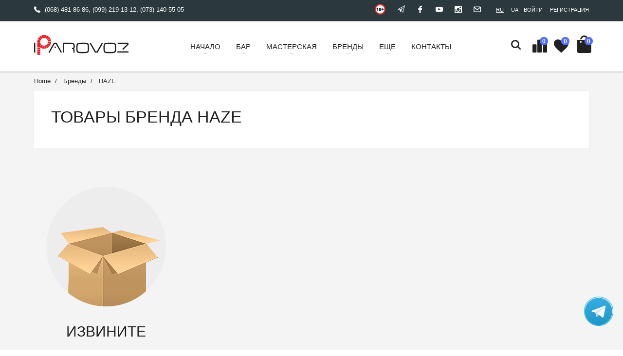

--- FILE ---
content_type: text/html; charset=UTF-8
request_url: https://iparovoz.com.ua/haze-b121/
body_size: 12771
content:
<!DOCTYPE html>

<html>

<head>
<title>Товары бренда HAZE - купить в Киеве и Украине, Товары бренда HAZE -  цена в интернет-магазине электронных сигарет и аксессуаров к ним Iparovoz</title>
<meta name="keywords" content="HAZE, купить">
<meta name="description" content="✅ Хотите купить товары бренда HAZE в Киеве или Украине? ✨ Приобретайте товары бренда HAZE в интернет-магазине электронных сигарет и аксессуаров к ним Iparovoz">

<meta property="og:title" content="Товары бренда HAZE - купить в Киеве и Украине, Товары бренда HAZE -  цена в интернет-магазине электронных сигарет и аксессуаров к ним Iparovoz">
<meta property="og:description" content="✅ Хотите купить товары бренда HAZE в Киеве или Украине? ✨ Приобретайте товары бренда HAZE в интернет-магазине электронных сигарет и аксессуаров к ним Iparovoz">
<meta property="og:site_name" content="iparovoz.com.ua">
<meta property="og:type" content="website">
<meta property="og:url" content="https://iparovoz.com.ua/haze-b121/">
<meta property="og:image" content="https://cdn1.komiz.io/17017214/share/brand/p/m8ovkzfew5-2x600x600x0x0x0.jpg">

	<!-- Basic -->
	<meta http-equiv="content-type" content="text/html; charset=UTF-8" />
	<!-- Mobile Specific Metas -->
	<meta name="viewport" content="width=device-width, initial-scale=1.0">

	<meta name="google-site-verification" content="nbJM2nk-4pcwrqJ1QyCtT9X1tOIqy2_Ww4Fz8giBOQ0" />

		<!-- Web Fonts
<link href="http://fonts.googleapis.com/css?family=Open+Sans:300,400,600,700,800%7CShadows+Into+Light" rel="stylesheet" type="text/css">
  -->
<!-- Icon Fonts  --><!-- Vendor CSS --><!-- Custom CSS --><!-- Custom Fonts
<link href='https://fonts.googleapis.com/css?family=Roboto:400,300,300italic,400italic,700,700italic' rel='stylesheet' type='text/css'>
<link href='https://fonts.googleapis.com/css?family=Ubuntu:300,400,500,700' rel='stylesheet' type='text/css'>
 -->
<!-- SLIDER REVOLUTION 4.x CSS SETTINGS --><!-- Head Libs -->

<!--[if IE]>
        <link rel="stylesheet" href="css/ie.css">
        <![endif]-->


			
<link href="https://cdn1.komiz.io/17017214/desktop/share/font/style.css?mt=1746717850" rel="stylesheet" type="text/css">
<link href="https://cdn1.komiz.io/17017214/desktop/share/vendor/waves/waves.css?mt=1746717850" rel="stylesheet" type="text/css">
<link href="https://cdn1.komiz.io/17017214/desktop/share/vendor/slick/slick.css?mt=1746717850" rel="stylesheet" type="text/css">
<link href="https://cdn1.komiz.io/17017214/desktop/share/vendor/slick/slick-theme.css?mt=1746717850" rel="stylesheet" type="text/css">
<link href="https://cdn1.komiz.io/17017214/desktop/share/vendor/bootstrap-select/bootstrap-select.css?mt=1746717850" rel="stylesheet" type="text/css">
<link href="https://cdn1.komiz.io/17017214/desktop/share/css/style.css?mt=1746717850" rel="stylesheet" type="text/css">
<link href="https://cdn1.komiz.io/17017214/desktop/share/css/style-colors.css?mt=1746717850" rel="stylesheet" type="text/css">
<link href="https://cdn1.komiz.io/17017214/desktop/share/vendor/rs-plugin/css/settings.css?mt=1746717850" rel="stylesheet" type="text/css">
<link href="https://cdn1.komiz.io/17017214/desktop/share/js/jquery/fancybox/jquery.fancybox.css?mt=1746717850" rel="stylesheet" type="text/css">
<link href="https://cdn1.komiz.io/17017214/desktop/share/vendor/nouislider/nouislider.css?mt=1746717850" rel="stylesheet" type="text/css">

		<script type="text/javascript">
		var _cookieDomain = "iparovoz.com.ua";
	
	var _domain = "iparovoz.com.ua";
	var _template = "brand.html";

	var _langIdentificationType = 1;

		var _langUrl = "";
	
	var _URL_TYPE_INDEX = "/";
	var _URL_TYPE_CART = "/cart/";
	var _URL_TYPE_CART_EMPTY = "/cart/empty/";
	var _URL_TYPE_CART_SUCCESS = "/cart/complete/";
	var _URL_TYPE_PROFILE = "/user/profile/";
	var _URL_TYPE_SEARCH = "/search/";
	var _URL_REGISTRATION_SUCCESS = "/registration/complete/";

	var TR =
	{
		message: "Сообщение",
		checkout: "Оформить заказ",
		show2: "Показать",
		hide: "Скрыть"
	};
</script>



			<!-- r js lib -->
			<script src="/share/js/desktop/pgb.js?t=1768975192"></script>
			<!-- pgb js lib //-->
		


			<link href="/share/css/desktop/cookies-policy.css?b0i" rel="stylesheet" type="text/css">
			<script>_cookiesPolicyLangId = 1;</script>
			<script src="/share/js/desktop/cookies-policy.js?b0i"></script>
		

<meta name="xft" content="v0W2pqm6gG">
<link rel="icon" type="image/png" href="/share/favicon/favicon.png?r=31687">

			<!-- platform js vars -->
			<script>
				_account_domain = 'iparovoz.com.ua';
			</script>
			<!-- platform js vars //-->
		
<link href="/share/css/desktop/wobbler/09c9fe3de863b0c839a00f12fb7764e3.css?1622125086" rel="stylesheet" type="text/css">

<!-- Google Analytics -->
<!-- Global site tag (gtag.js) - Google Analytics -->
<script async src="https://www.googletagmanager.com/gtag/js?id=G-XEBN45PFD7"></script>
<script>
	window.dataLayer = window.dataLayer || [];
	function gtag(){dataLayer.push(arguments);}
	gtag('js', new Date());

	gtag('config', 'G-XEBN45PFD7');
</script>
<!-- Global site tag (gtag.js) - Google Analytics //-->
<!-- Google Analytics //-->

</head>


<body class="withoutLeftAndRightMenu">
	<div id="loader-wrapper" class="loader-off">
		<div id="loader"></div>
	</div>

	<div class="wrapper">

		<!-- Шапка -->
		





<!-- Modal Search -->
<div class="overlay overlay-scale">
	<button type="button" class="overlay-close"> ✕ </button>
	<div class="overlay__content">
		<form id="headerOverlaySearch_form" class="search-form outer" action="/search/" enctype="multipart/form-data" method="post" onsubmit="Header.search(this); return false;" autocomplete="off">
			<div class="input-group input-group--wd">
				<input type="text" class="input--full" name="searchString" value="" placeholder="Введите текст для поиска ..." />
				<span class="input-group__bar"></span>
			</div>
			<button class="btn btn--wd text-uppercase wave waves-effect">Поиск</button>
		</form>
	</div>
</div>
<!-- / end Modal Search -->

<!-- Header section -->
<header id="headerCD" class="header header--sticky">
	<div class="header-line hidden-xs">
		<div class="container">
			<div class="pull-left">
				<div class="v-links-list mobile-collapse__content">
					<ul>
																			<li class="icon icon-telephone">
																	<a href="tel:+380684818686">(068) 481-86-86</a>,																	<a href="tel:+380992191312">(099) 219-13-12</a>,																	<a href="tel:+380731405505">(073) 140-55-05</a>															</li>
											</ul>
				</div>
			</div>
			<div class="pull-right">
				<div class="user-links">
					<ul>
		                							<li class="user-links__item"><a class="authorizationLink" href="javascript: void(0);" rel="nofollow">Войти</a></li>
							<li class="user-links__item"><a class="registrationLink" href="javascript: void(0);" rel="nofollow">Регистрация</a></li>
		                					</ul>
				</div>
			</div>
			<div class="pull-right">
				<div class="translateBlock user-links">

										
										<ul>
						<li class="user-links__item"><a class="active" href="javascript:void(0);" data-google-lang="ru">Ru</a></li>
						<li class="user-links__item"><a class="" href="javascript:void(0);" data-google-lang="uk">Ua</a></li>
					</ul>
				</div>
			</div>
			<div class="pull-right">
				<div class="social-links social-links--colorize">
					<ul>
													<li class="social-links__item"><a class="icon icon-telegram" href="//t.me/iParovoz_com_ua	" rel="nofollow"><img src="https://cdn1.komiz.io/17017214/desktop/share/img/telegram-icon-w2.png"></a></li>
																									<li class="social-links__item"><a class="icon icon-facebook" href="https://www.facebook.com/iparovoz/" rel="nofollow"></a></li>
																									<li class="social-links__item"><a class="icon icon-youtube" href="https://www.youtube.com/channel/UCfx0zOb1VgW-dBnR93ILYBA" rel="nofollow"></a></li>
																									<li class="social-links__item"><a class="icon icon-instagram" href="https://www.instagram.com/iparovoz/?hl=ru" rel="nofollow"></a></li>
						
																											<li class="social-links__item"><a class="icon icon-mail" href="mailto:iparovoz.net@gmail.com" rel="nofollow"></a></li>
																		</ul>
				</div>
			</div>
			<div class="pull-right">
				<div><img class="c18plus" src="https://cdn1.komiz.io/17017214/desktop/share/img/18plus.png" alt="" /></div>
			</div>
		</div>
	</div>
	<div class="header__dropdowns-container">
		<div class="header__dropdowns">
	        <div class="header__search  header__search--to-right pull-left">
				<a href="#" class="btn dropdown-toggle btn--links--dropdown header__dropdowns__button visible-xs search-open" data-toggle="modal" data-target="#searchModal">
					<span class="icon icon-search"></span>
					Поиск
				</a>
				<form id="headerSearch_form" class="hidden-xs" action="/search/" enctype="multipart/form-data" method="post" onsubmit="Header.search(this); return false;" autocomplete="off">
					<input type="text" class="header__search__input" name="searchString" value="" placeholder="Введите текст для поиска ..." />
					<button type="submit" class="btn btn--icon header__search__button"><span class="icon icon-search"></span></button>
				</form>
	        </div>

											<div class="dropdown pull-left">
					<a href="/compare-list/" class="btn dropdown-toggle btn--links--dropdown header_compareList header__dropdowns__button" title="Сравнение товаров" rel="nofollow"><span class="icon icon-bars"></span><span id="productCompareListAmount" class="badge badge--menu">0</span></a>
				</div>
			
											<div class="dropdown pull-left">
					<a href="/wish-list/" class="btn dropdown-toggle btn--links--dropdown header_wishList header__dropdowns__button" title="Мои хотелки" rel="nofollow"><span class="icon icon-favorite"></span><span id="productWishListAmount" class="badge badge--menu">0</span></a>
				</div>
			
			<div class="header__cart pull-left"><div class="dropdown pull-right">
	<a href="#" class="btn dropdown-toggle btn--links--dropdown header__cart__button header__dropdowns__button" data-toggle="dropdown"><span class="icon icon-bag-alt"></span><span class="badge badge--menu">0</span></a>
	<div class="dropdown-menu animated fadeIn shopping-cart" role="menu">
		<div class="shopping-cart__settings"><a href="#" class="icon icon-gear"></a></div>
		<div class="shopping-cart__top text-uppercase">Ваша корзина(0)</div>

					<div class="shopping-cart__bottom clearfix">
				<div class="pull-left">Итого: <span class="shopping-cart__total">0 грн</span></div>
				<div class="pull-right">
					<a href="/cart/empty/" class="btn btn--wd text-uppercase">Оформить заказ</a>
				</div>
			</div>
				<hr />
		<div class="pull-right clearfix">
			<a href="/order-pay/" class="">Оплатить заказ по коду</a>
		</div>
	</div>
</div>
</div>
		</div>
	</div>
	<nav class="navbar navbar-wd" id="navbar">
		<div class="container">
			<div class="navbar-header">
				<button type="button" class="navbar-toggle" id="slide-nav"> <span class="icon-bar"></span> <span class="icon-bar"></span> <span class="icon-bar"></span> </button>
				<!--  Logo  -->
				<a class="logo" href="/">
					<img class="logo-default" src="https://cdn1.komiz.io/17017214/desktop/share/images/logo.png" alt=""/>
					<img class="logo-mobile" src="https://cdn1.komiz.io/17017214/desktop/share/images/logo-mobile.png" alt=""/>
					<img class="logo-transparent" src="https://cdn1.komiz.io/17017214/desktop/share/images/logo-transparent.png" alt=""/>
				</a>
				<!-- End Logo -->
			</div>
			<div class="pull-left search-focus-fade" id="slidemenu">
				<div class="slidemenu-close visible-xs">✕</div>
				<ul class="nav navbar-nav">
											<li>
							<a href="/nachalo-c36/" class="dropdown-toggle"><span class="link-name">Начало</span><span class="caret caret--dots"></span></a>
	
	
<ul class="dropdown-menu animated fadeIn" role="menu">
					
					<li class="level1 "><a class="" href="/baki-c30/">Баки</a></li>
							
					<li class="level1 "><a class="" href="/boks-mody-c31/">Бокс моды</a></li>
							
					<li class="level1 "><a class="" href="/pod-sistemy-i-start-nabory-c29/">POD системы</a></li>
							
					<li class="level1 "><a class="" href="/batarei-i-zaryadki-c34/">Батареи и зарядки</a></li>
							
					<li class="level1 "><a class="" href="/raznaya-vsyachina-c32/">Разная всячина</a></li>
			</ul>
</li>
											<li>
							<a href="/bar-c37/" class="dropdown-toggle"><span class="link-name">Бар</span><span class="caret caret--dots"></span></a>
	
	
<ul class="dropdown-menu animated fadeIn" role="menu">
					
					<li class="level1 "><a class="" href="/jidkosti-c28/">Ароматизаторы DIY</a></li>
							
					<li class="level1 "><a class="" href="/tara-c45/">Тара</a></li>
							
					<li class="level1 "><a class="" href="/osnova-c42/">Основа</a></li>
							
					<li class="level1 "><a class="" href="/aromatizatory-sirop-c43/">Ароматизаторы Sirop (концентрат)</a></li>
							
					<li class="level1 "><a class="" href="/koncentrat-c46/">Концентрат</a></li>
			</ul>
</li>
											<li>
							<a href="/masterskaya-c38/" class="dropdown-toggle"><span class="link-name">Мастерская</span><span class="caret caret--dots"></span></a>
	
	
<ul class="dropdown-menu animated fadeIn" role="menu">
					
					<li class="level1 "><a class="" href="/ochumelye-ruchki-c33/">Очумелые ручки</a></li>
							
					<li class="level1 "><a class="" href="/ispariteli-stekla-i-prochee-c35/">Испарители, стекла и прочее</a></li>
			</ul>
</li>
										<li>
						<a href="/brands/" class="dropdown-toggle"><span class="link-name">Бренды</span><span class="caret caret--dots"></span></a>
						<ul class="dropdown-menu animated fadeIn" role="menu">
															<li><a href="/3ger-b154/">3ger</a></li>
															<li><a href="/7-40-b95/">7:40</a></li>
															<li><a href="/a-vape-b151/">A-Vape</a></li>
															<li><a href="/aces-b116/">Aces</a></li>
															<li><a href="/admiral-vape-b155/">Admiral Vape</a></li>
															<li><a href="/advken-b58/">Advken</a></li>
															<li><a href="/alt-zero-b164/">ALT ZERO</a></li>
															<li><a href="/amnesia-b187/">Amnesia</a></li>
															<li><a href="/anarchist-b161/">ANARCHIST</a></li>
															<li><a href="/archangel-b101/">Archangel</a></li>
															<li><a href="/arctic-b160/">ARCTIC</a></li>
															<li><a href="/arctic-dolphin-b103/">Arctic Dolphin</a></li>
															<li><a href="/asmodus-b118/">Asmodus</a></li>
															<li><a href="/aspire-b22/">Aspire</a></li>
															<li><a href="/augvape-b40/">Augvape</a></li>
															<li><a href="/avidvape-b100/">Avidvape</a></li>
															<li><a href="/bad-drip-b127/">Bad Drip</a></li>
															<li><a href="/bazooka-b141/">Bazooka</a></li>
															<li><a href="/big-boy-co-b199/">Big Boy Co</a></li>
															<li><a href="/big-city-b107/">Big City</a></li>
															<li><a href="/binjai-b130/">BinJai</a></li>
															<li><a href="/black-triangle-b135/">Black Triangle</a></li>
															<li><a href="/blitz-b77/">Blitz</a></li>
															<li><a href="/bomb-bombz-b196/">Bomb Bombz</a></li>
															<li><a href="/boneshaker-b88/">Boneshaker</a></li>
															<li><a href="/boomstick-b145/">BoomStick</a></li>
															<li><a href="/boost-labs-b197/">BOOST LABS</a></li>
															<li><a href="/born-b190/">Born</a></li>
															<li><a href="/brillipower-b39/">Brillipower</a></li>
															<li><a href="/cafe-racer-b132/">Cafe Racer</a></li>
															<li><a href="/candy-king-b108/">Candy King</a></li>
															<li><a href="/charlie-s-chalk-dust-b180/">Charlie's chalk dust</a></li>
															<li><a href="/chicano-b24/">Chicano</a></li>
															<li><a href="/cloud-breakers-b136/">Cloud Breakers</a></li>
															<li><a href="/coilart-b23/">CoilArt</a></li>
															<li><a href="/cool-vapor-b70/">Cool Vapor</a></li>
															<li><a href="/cotton-bacon-b75/">Cotton Bacon</a></li>
															<li><a href="/crave-b137/">Crave</a></li>
															<li><a href="/cthulhu-b57/">Cthulhu</a></li>
															<li><a href="/cyberfog-b188/">Cyberfog</a></li>
															<li><a href="/damn-vape-b122/">Damn Vape</a></li>
															<li><a href="/dekang-b131/">Dekang</a></li>
															<li><a href="/demon-killer-b28/">Demon Killer</a></li>
															<li><a href="/desire-b41/">DESIRE</a></li>
															<li><a href="/desperados-b81/">Desperados</a></li>
															<li><a href="/digiflavor-b35/">Digiflavor</a></li>
															<li><a href="/disco-fruits-b175/">Disco Fruits</a></li>
															<li><a href="/dovpo-b114/">Dovpo</a></li>
															<li><a href="/drip-forge-b111/">Drip Forge</a></li>
															<li><a href="/drippers-paradise-b200/">Drippers Paradise</a></li>
															<li><a href="/e-bossvape-b46/">E-BOSSVAPE</a></li>
															<li><a href="/ecofri-b149/">ECOFRI</a></li>
															<li><a href="/ehpro-b52/">EHPRO</a></li>
															<li><a href="/eleaf-b21/">Eleaf</a></li>
															<li><a href="/elmerck-b170/">Elmerck</a></li>
															<li><a href="/encom-b16/">Encom</a></li>
															<li><a href="/enjoy-juice-b90/">Enjoy Juice</a></li>
															<li><a href="/eson-b117/">ESON</a></li>
															<li><a href="/face-b85/">Face</a></li>
															<li><a href="/flawless-b167/">Flawless</a></li>
															<li><a href="/fluffy-puff-b143/">Fluffy Puff</a></li>
															<li><a href="/footoon-b146/">Footoon</a></li>
															<li><a href="/fresh-b97/">Fresh</a></li>
															<li><a href="/frost-b191/">FROST</a></li>
															<li><a href="/fuggin-b113/">Fuggin</a></li>
															<li><a href="/gas-mods-b119/">GAS MODS</a></li>
															<li><a href="/geekvape-b10/">Geekvape</a></li>
															<li><a href="/glace-b60/">Glace</a></li>
															<li><a href="/godria-b67/">Godria</a></li>
															<li><a href="/golisi-b47/">Golisi</a></li>
															<li><a href="/haze-b121/">HAZE</a></li>
															<li><a href="/hcigar-b79/">Hcigar</a></li>
															<li><a href="/hellvape-b45/">Hellvape</a></li>
															<li><a href="/hi-drip-b158/">HI DRIP</a></li>
															<li><a href="/hop-n-vape-b38/">Hop N Vape</a></li>
															<li><a href="/hotcig-b19/">Hotcig</a></li>
															<li><a href="/hugo-vapor-b13/">Hugo Vapor</a></li>
															<li><a href="/hugsvape-b148/">Hugsvape</a></li>
															<li><a href="/humble-b156/">HUMBLE</a></li>
															<li><a href="/i-am-b72/">I AM</a></li>
															<li><a href="/ijoy-b17/">Ijoy</a></li>
															<li><a href="/iparavoz-b9/">iparavoz</a></li>
															<li><a href="/ipha-b123/">IPHA</a></li>
															<li><a href="/iva-b53/">Iva</a></li>
															<li><a href="/jam-monster-b109/">Jam Monster</a></li>
															<li><a href="/jazzy-boba-b159/">JAZZY BOBA</a></li>
															<li><a href="/joyetech-b20/">Joyetech</a></li>
															<li><a href="/juice-head-b184/">JUICE HEAD</a></li>
															<li><a href="/juiceland-b82/">Juiceland</a></li>
															<li><a href="/juicy-juice-b49/">Juicy-juice</a></li>
															<li><a href="/juicymon-b138/">Juicymon</a></li>
															<li><a href="/juul-b153/">JUUL</a></li>
															<li><a href="/kaees-b56/">KAEES</a></li>
															<li><a href="/kanger-b18/">Kanger</a></li>
															<li><a href="/kapusta-liquid-b172/">Kapusta liquid</a></li>
															<li><a href="/keep-it-100-b157/">Keep It 100</a></li>
															<li><a href="/kendo-b73/">Kendo</a></li>
															<li><a href="/kilo-b140/">Kilo</a></li>
															<li><a href="/kizoku-b189/">KIZOKU</a></li>
															<li><a href="/lantaiqi-b29/">LanTaiQi</a></li>
															<li><a href="/lg-b31/">LG</a></li>
															<li><a href="/lio-b150/">LIO</a></li>
															<li><a href="/liquid-salt-b198/">Liquid Salt</a></li>
															<li><a href="/logic-b168/">LOGIC</a></li>
															<li><a href="/lostvape-b43/">Lostvape</a></li>
															<li><a href="/luka-mechmods-b104/">LUKA MechMods</a></li>
															<li><a href="/malaysian-dream-b84/">Malaysian Dream</a></li>
															<li><a href="/mamasan-b112/">Mamasan</a></li>
															<li><a href="/mechlyfe-b152/">MECHLYFE</a></li>
															<li><a href="/molecule-b27/">Molecule</a></li>
															<li><a href="/montana-b106/">Montana</a></li>
															<li><a href="/mr-black-b32/">mr.Black</a></li>
															<li><a href="/naked-100-b139/">Naked 100</a></li>
															<li><a href="/nelson-b96/">Nelson</a></li>
															<li><a href="/niceshot-b176/">NiceShot</a></li>
															<li><a href="/nitecore-b33/">Nitecore</a></li>
															<li><a href="/nrgon-b173/">NRgon</a></li>
															<li><a href="/obs-b62/">OBS</a></li>
															<li><a href="/omega-liquid-b174/">Omega liquid</a></li>
															<li><a href="/oumier-b64/">OUMIER</a></li>
															<li><a href="/pachamama-b183/">PACHAMAMA</a></li>
															<li><a href="/pixel-hit-b134/">Pixel Hit</a></li>
															<li><a href="/play-b55/">Play</a></li>
															<li><a href="/pop-clouds-b181/">POP CLOUDS</a></li>
															<li><a href="/pride-vape-b201/">Pride Vape</a></li>
															<li><a href="/prophet-b193/">Prophet</a></li>
															<li><a href="/pure-b98/">PURE</a></li>
															<li><a href="/relx-b185/">RELX</a></li>
															<li><a href="/rincoe-b144/">Rincoe</a></li>
															<li><a href="/ripe-vapes-b195/">Ripe Vapes</a></li>
															<li><a href="/rock-o-cloud-b129/">Rock 'O' Cloud</a></li>
															<li><a href="/rype-b165/">RYPE</a></li>
															<li><a href="/sadboy-b162/">SADBOY</a></li>
															<li><a href="/samsung-b1/">Samsung</a></li>
															<li><a href="/sense-b74/">Sense</a></li>
															<li><a href="/several-puffs-b83/">Several Puffs</a></li>
															<li><a href="/sigelei-b51/">Sigelei</a></li>
															<li><a href="/sirop-b65/">Sirop</a></li>
															<li><a href="/skull-b105/">Skull</a></li>
															<li><a href="/skwezed-b126/">Skwezed</a></li>
															<li><a href="/smkon-b26/">Smkon</a></li>
															<li><a href="/smoant-b102/">Smoant</a></li>
															<li><a href="/smok-b14/">Smok</a></li>
															<li><a href="/smoke-b177/">Smoke</a></li>
															<li><a href="/smokjoy-b68/">Smokjoy</a></li>
															<li><a href="/smood-b87/">SMOOD</a></li>
															<li><a href="/snowwolf-b93/">Snowwolf</a></li>
															<li><a href="/sold-out-b86/">Sold Out</a></li>
															<li><a href="/sony-b30/">Sony</a></li>
															<li><a href="/stagevape-b80/">StageVape</a></li>
															<li><a href="/steam-crave-b61/">Steam Crave</a></li>
															<li><a href="/suorin-b169/">Suorin</a></li>
															<li><a href="/tesla-b59/">Tesla</a></li>
															<li><a href="/thc-b115/">THC</a></li>
															<li><a href="/the-lord-lab-b179/">The Lord Lab</a></li>
															<li><a href="/the-original-b128/">The Original</a></li>
															<li><a href="/think-vape-b99/">Think Vape</a></li>
															<li><a href="/tigertek-b69/">Tigertek</a></li>
															<li><a href="/timesvape-b71/">Timesvape</a></li>
															<li><a href="/top-b54/">Top</a></li>
															<li><a href="/trix-b63/">Trix</a></li>
															<li><a href="/troublemaker-b89/">Troublemaker</a></li>
															<li><a href="/trpcl-one-hundred-b192/">TRPCL One Hundred</a></li>
															<li><a href="/trustfire-b37/">TrustFire</a></li>
															<li><a href="/trymy-b34/">TryMy</a></li>
															<li><a href="/tuglyfe-b166/">TUGLYFE</a></li>
															<li><a href="/twist-b110/">Twist</a></li>
															<li><a href="/twisted-b124/">Twisted</a></li>
															<li><a href="/ud-b12/">UD</a></li>
															<li><a href="/usa-vape-labs-b163/">USA VAPE LABS</a></li>
															<li><a href="/vandy-vape-b42/">VANDY VAPE</a></li>
															<li><a href="/vape-breakfast-classics-b194/">VAPE BREAKFAST Classics</a></li>
															<li><a href="/vape-relation-b120/">Vape Relation</a></li>
															<li><a href="/vape-zone-b133/">Vape Zone</a></li>
															<li><a href="/vapecige-b78/">Vapecige</a></li>
															<li><a href="/vapefly-b94/">Vapefly</a></li>
															<li><a href="/vapjoy-b44/">Vapjoy</a></li>
															<li><a href="/vapor-storm-b36/">Vapor Storm</a></li>
															<li><a href="/vaporesso-b25/">Vaporesso</a></li>
															<li><a href="/vision-b76/">Vision</a></li>
															<li><a href="/voodoolab-b171/">VoodooLab</a></li>
															<li><a href="/voopoo-b48/">Voopoo</a></li>
															<li><a href="/vpdam-b50/">VPDAM</a></li>
															<li><a href="/white-noise-b92/">White Noise</a></li>
															<li><a href="/wick-wire-b91/">Wick & Wire</a></li>
															<li><a href="/wismec-b15/">Wismec</a></li>
															<li><a href="/wotofo-b11/">Wotofo</a></li>
															<li><a href="/xtar-b147/">Xtar</a></li>
															<li><a href="/xvape-b142/">XVape</a></li>
															<li><a href="/ystar-b66/">Ystar</a></li>
															<li><a href="/zenith-b125/">Zenith</a></li>
															<li><a href="/zonk-b178/">ZONK</a></li>
															<li><a href="/chto-to-vkusnoe-b186/">Что-то Вкусное</a></li>
															<li><a href="/bellman-b202/">Bellman</a></li>
															<li><a href="/ask-b203/">ASK!</a></li>
															<li><a href="/juice-co-b204/">Juice Co</a></li>
															<li><a href="/fizzy-b205/">FIZZY</a></li>
															<li><a href="/hubble-bubble-b206/">Hubble Bubble</a></li>
															<li><a href="/twisted-fruits-b207/">Twisted Fruits</a></li>
															<li><a href="/zbs-b208/">ZBS</a></li>
															<li><a href="/zen-haus-b209/">ZEN HAUS</a></li>
															<li><a href="/verdict-b210/">VERDICT</a></li>
															<li><a href="/mega-salts-b211/">MEGA SALTS</a></li>
															<li><a href="/khali-vapors-b212/">KHALI VAPORS</a></li>
															<li><a href="/z-ds-bam-s-cannoli-b213/">Z DS BAM’S CANNOLI</a></li>
															<li><a href="/mr-salt-e-b215/">MR. SALT E</a></li>
															<li><a href="/basf-b216/">BASF</a></li>
															<li><a href="/glaconchemie-b217/">Glaconchemie</a></li>
															<li><a href="/hiliq-b218/">HiLIQ</a></li>
															<li><a href="/bas-b219/">bas</a></li>
															<li><a href="/t-juice-b220/">T-juice</a></li>
															<li><a href="/taffy-fiend-b221/">TAFFY FIEND</a></li>
															<li><a href="/upends-b222/">UPENDS</a></li>
															<li><a href="/yachtvape-b223/">Yachtvape</a></li>
															<li><a href="/elf-bar-b224/">Elf Bar</a></li>
															<li><a href="/mon-s-b225/">Mon'S</a></li>
															<li><a href="/sweet-evil-b226/">Sweet Evil</a></li>
															<li><a href="/wild-salt-b227/">Wild Salt</a></li>
															<li><a href="/a1-b228/">А1</a></li>
															<li><a href="/juice-sandy-b229/">JUICE СANDY</a></li>
															<li><a href="/legal-vape-b230/">LEGAL VAPE</a></li>
															<li><a href="/malaysia-b231/">MALAYSIA</a></li>
															<li><a href="/steep-b232/">Steep</a></li>
															<li><a href="/town-hice-b233/">TOWN HICE</a></li>
															<li><a href="/wtf-b234/">WTF</a></li>
															<li><a href="/horizon-ice-b235/">HORIZON ICE</a></li>
															<li><a href="/taov-cloud-chaser-b236/">TAOV Cloud Chaser</a></li>
															<li><a href="/dough-bros-b237/">Dough Bros</a></li>
															<li><a href="/just-jam-b238/">Just Jam</a></li>
															<li><a href="/ivg-b239/">IVG</a></li>
															<li><a href="/cosmic-fog-b240/">Cosmic Fog</a></li>
															<li><a href="/nasty-juice-b241/">Nasty Juice</a></li>
															<li><a href="/premium-labs-b242/">Premium Labs</a></li>
															<li><a href="/joes-juice-b243/">Joes Juice</a></li>
															<li><a href="/zeus-juice-b244/">Zeus Juice</a></li>
															<li><a href="/air-factory-b245/">Air Factory</a></li>
															<li><a href="/vapetasia-ejuice-b246/">Vapetasia eJuice</a></li>
															<li><a href="/tfn-b247/">TFN</a></li>
															<li><a href="/wet-liquids-b248/">Wet Liquids</a></li>
															<li><a href="/art-b249/">ART</a></li>
															<li><a href="/atmose-b250/">ATMOSE</a></li>
															<li><a href="/bl-ce-b251/">BL&CE</a></li>
															<li><a href="/cake-man-b252/">CAKE MAN</a></li>
															<li><a href="/candy-ninja-b253/">CANDY NINJA</a></li>
															<li><a href="/dragon-blood-b254/">Dragon Blood</a></li>
															<li><a href="/fdd-b255/">FDD</a></li>
															<li><a href="/figvam-b256/">FIGVAM</a></li>
															<li><a href="/indojuice-b257/">Indojuice</a></li>
															<li><a href="/rough-flavor-b258/">Rough Flavor</a></li>
															<li><a href="/a1-b259/">a1</a></li>
															<li><a href="/sour-jam-b260/">Sour Jam</a></li>
															<li><a href="/sourjam-b261/">SourJam</a></li>
															<li><a href="/tattoo-b262/">TATTOO</a></li>
															<li><a href="/firewinds-tobacco-b263/">Firewinds Tobacco</a></li>
															<li><a href="/tradewinds-tobacco-b264/">Tradewinds Tobacco</a></li>
															<li><a href="/tradewinds-b265/">Tradewinds</a></li>
															<li><a href="/cotton-candy-b266/">Cotton candy</a></li>
															<li><a href="/edition-b267/">EDITION</a></li>
															<li><a href="/freshman-b268/">FRESHMAN</a></li>
															<li><a href="/lace-b269/">LACE</a></li>
															<li><a href="/mr-duck-b270/">Mr. Duck</a></li>
															<li><a href="/strike-b271/">Strike</a></li>
															<li><a href="/horny-b272/">Horny</a></li>
															<li><a href="/one-hit-wonder-b273/">One Hit Wonder</a></li>
															<li><a href="/exvape-b274/">Exvape</a></li>
															<li><a href="/afk-studio-b275/">AFK STUDIO</a></li>
															<li><a href="/auff-b276/">AUFF</a></li>
															<li><a href="/berry-garden-b277/">BERRY GARDEN</a></li>
															<li><a href="/drip-it-b278/">DRIP IT</a></li>
															<li><a href="/molicel-b279/">Molicel</a></li>
															<li><a href="/gas-b280/">GAS</a></li>
															<li><a href="/japane-ramune-b281/">Japane Ramune</a></li>
															<li><a href="/juicesus-b282/">JUICESUS</a></li>
															<li><a href="/maxwell-s-b283/">MAXWELL'S</a></li>
															<li><a href="/panda-s-b284/">PANDA'S</a></li>
															<li><a href="/zombie-party-b285/">Zombie party</a></li>
															<li><a href="/blast-b286/">Blast</a></li>
															<li><a href="/elf-par-b287/">ELF PAR</a></li>
															<li><a href="/dread-liquids-b288/">Dread Liquids</a></li>
															<li><a href="/monakaglk-b289/">MONAKAGLK</a></li>
															<li><a href="/monashka-glk-b290/">Monashka glk</a></li>
															<li><a href="/protest-b291/">Protest</a></li>
															<li><a href="/fruit-cloud-b292/">Fruit Cloud</a></li>
															<li><a href="/apex-b293/">APEX</a></li>
															<li><a href="/wild-ice-cube-ice-b294/">Wild ICE CUBE ICE</a></li>
															<li><a href="/mad-wave-b295/">MAD WAVE</a></li>
															<li><a href="/malaysian-juice-b296/">Malaysian Juice</a></li>
															<li><a href="/mantra-b297/">MANTRA</a></li>
															<li><a href="/nyam-nyam-b298/">Ням Ням</a></li>
															<li><a href="/electrojam-b299/">ElectroJam</a></li>
															<li><a href="/oxva-b300/">OXVA</a></li>
															<li><a href="/holy-sh-t-shame-b301/">Holy Sh#t Shame</a></li>
															<li><a href="/kamikaze-b302/">KAMIKAZE</a></li>
															<li><a href="/rebel-team-b303/">REBEL TEAM</a></li>
															<li><a href="/hard-b304/">HARD</a></li>
															<li><a href="/belly-love-b305/">Belly Love</a></li>
															<li><a href="/saltex-ua-b306/">Saltex UA</a></li>
															<li><a href="/fruitone-b307/">Fruitone</a></li>
															<li><a href="/black-limit-salt-b308/">Black Limit Salt</a></li>
															<li><a href="/auguse-b309/">Auguse</a></li>
															<li><a href="/flip-b310/">FLIP</a></li>
															<li><a href="/ybnco-b311/">YBNCO</a></li>
															<li><a href="/elfliq-b312/">ElfLiq</a></li>
															<li><a href="/dinner-lady-b313/">Dinner Lady</a></li>
															<li><a href="/flamingo-b314/">Flamingo</a></li>
															<li><a href="/marvelous-b315/">Marvelous</a></li>
															<li><a href="/blvk-b316/">Blvk</a></li>
															<li><a href="/randm-b317/">Randm</a></li>
															<li><a href="/lucky-b318/">Lucky</a></li>
															<li><a href="/eve-b319/">EVE</a></li>
															<li><a href="/wes-b320/">WES</a></li>
															<li><a href="/booboo-b321/">Booboo</a></li>
													</ul>
					</li>
					<li>
						<a href="javascript: void(0)" class="dropdown-toggle"><span class="link-name">Еще</span><span class="caret caret--dots"></span></a>
						<ul class="dropdown-menu animated fadeIn" role="menu">
																																							<li><a class="" href="/page/about/">О нас</a></li>
																																														<li><a class="" href="/page/payment-and-delivery/">Оплата и доставка</a></li>
																																														<li><a class="" href="/page/credit/">Кредит</a></li>
																																														<li><a class="" href="/wish-list/" rel="nofollow">Мои хотелки (<span id="wishListAmount">0</span>)</a></li>
																																														<li><a class="" href="/compare-list/" rel="nofollow">Сравнение (<span id="compareListAmount">0</span>)</a></li>
							
							<li><a class="authorizationLink" href="javascript: void(0)">Авторизация</a></li>
							<li><a class="registrationLink" href="javascript: void(0)">Регистрация</a></li>
						</ul>
					</li>
																													<li><a class="" href="/page/contacts/"><span class="link-name">Контакты</span></a></li>
									</ul>
				<ul class="translateMobBlock">
										
										<li class="user-links__item"><a class="active" href="javascript:void(0);" data-google-lang="ru">Ru</a></li>
					<li class="user-links__item"><a class="" href="javascript:void(0);" data-google-lang="uk">Ua</a></li>
				</ul>
				<ul class="headerNavPhoneBlock clearfix">
										
																		<li class="icon icon-telephone"><a href="tel:+380684818686">(068) 481-86-86</a></li>
													<li class="icon icon-telephone"><a href="tel:+380992191312">(099) 219-13-12</a></li>
													<li class="icon icon-telephone"><a href="tel:+380731405505">(073) 140-55-05</a></li>
											
																		<li class="icon icon-viber"><a href="//t.me/iParovoz_com_ua"><img src="https://cdn1.komiz.io/17017214/share/default-image/messenger.png" alt="">Telegram</a></li>
															</ul>
			</div>
		</div>
	</nav>
</header>
<!-- End Header section -->

<div class="modal fade bs-example-modal-sm" role="dialog" id="modalAddToWishlist">
	<div class="modal-dialog modal-sm">
		<div class="modal-content">
			<button type="button" class="close icon-clear" data-dismiss="modal"></button>
			<div class="text-center">
				<div class="divider divider--xs"></div>
				<div class="loading">
					<div class="divider divider--sm"></div>
					<div class="loader"><div class="bar"></div><div class="bar"></div><div class="bar"></div><div class="bar"></div><div class="bar"></div></div>
				</div>
				<p class="success">Product added to wishlist successfully!</p>
				<div class="divider divider--xs"> </div>
			</div>
		</div>
	</div>
</div>

<div class="modal fade bs-example-modal-sm" role="dialog" id="modalAddToComparelist">
	<div class="modal-dialog modal-sm">
		<div class="modal-content">
			<button type="button" class="close icon-clear" data-dismiss="modal"></button>
			<div class="text-center">
				<div class="divider divider--xs"></div>
				<div class="loading">
					<div class="divider divider--sm"></div>
					<div class="loader"><div class="bar"></div><div class="bar"></div><div class="bar"></div><div class="bar"></div><div class="bar"></div></div>
				</div>
				<p class="success">Product added to compare successfully!</p>
				<div class="divider divider--xs"> </div>
			</div>
		</div>
	</div>
</div>

		<!-- Шапка //-->

											
		<div id="pageContent" class="page-content page-content--fill" >
			<!-- Навигационная строка -->
			<section class="breadcrumbs breadcrumbs-boxed">
	<div class="container">
		<ol class="breadcrumb breadcrumb--wd pull-left">
			<li itemscope itemtype="http://data-vocabulary.org/Breadcrumb">
				<a href="/" itemprop="url"><span itemprop="title">Home</span></a>
			</li>
							<li itemscope itemtype="http://data-vocabulary.org/Breadcrumb">
					<a href="/brands/" itemprop="url"><span itemprop="title">Бренды</span></a>
				</li>

				<li class="active" itemscope itemtype="http://data-vocabulary.org/Breadcrumb">
					<span itemprop="title">HAZE</span>
				</li>
					</ol>
	</div>
</section>
			<!-- Навигационная строка //-->

			<section class="content top-null">
	<div class="container">
		<div class="category-outer">
			<div class="category-outer__text">
				<h1 class="category-outer__text__title text-uppercase pageTitle">Товары бренда HAZE</h1>
				<!-- Блок описания -->
								<!-- //Блок описания -->
			</div>
		</div>
	</div>
</section>

<section class="content top-padding20">
	<div class="container">
		<div id="ajaxOfferOrderBlock" class="filters-row row"></div>
		<div class="outer">
			<div id="leftCol">
				<div id="filtersCol" class="filters-col"></div>
			</div>
			<div id="centerCol">
				<!-- Modal -->
				<div class="modal quick-view zoom" id="quickView"  style="opacity: 1">
					<div class="modal-dialog">
						<div class="modal-content"> </div>
					</div>
				</div>
				<!-- /.modal -->
				<div id="ajaxOfferListBlock" class="products-grid products-listing products-col products-isotope four-in-row">
											<div class="text-center">
							<img src="https://cdn1.komiz.io/17017214/desktop/share/images/category-empty-icon.png" alt="category empty" class="img-responsive img-center" />
							<div class="divider divider--sm"></div>
							<h2 class="text-uppercase">Извините</h2>
							<h5>В данном каталоге товары отсутствуют.</h5>
							<div class="divider divider--sm"></div>
							<a href="/" class="btn btn--wd">Перейти на главную</a>
						</div>
									</div>
			</div>
		</div>

			</div>
</section>

<section class="content">
	<div class="container">
		<div class="product-category-carousel mobile-special-arrows animated-arrows slick">
					</div>
	</div>
</section>
		</div>

		<!-- Footer -->
		<footer class="footer">
	<div class="footer__links">
		<div class="container">
			
	<h2 class="text-center text-uppercase">Instagram <a href="https://www.instagram.com/iparovoz/?hl=ru" target="_blank">#iparovoz</a></h2>
	<div class="instagram-carousel mobile-special-arrows animated-arrows slick">
					<div class="instagramItem">
				<div>
					<div class="img-box img_wrap">
						<a class="el" href="https://www.instagram.com/p/Bot7k55nkxS/?hl=ru&taken-by=iparovoz" target="_blank"><img src="https://cdn1.komiz.io/17017214/share/article/8p9720788j.png" title="вмейт" alt="вмейт"></a>
					</div>
				</div>
			</div>
					<div class="instagramItem">
				<div>
					<div class="img-box img_wrap">
						<a class="el" href="https://www.instagram.com/p/BoeXQyLnQ3L/?hl=ru" target="_blank"><img src="https://cdn1.komiz.io/17017214/share/article/36896q94e5.png" title="лененд" alt="лененд"></a>
					</div>
				</div>
			</div>
					<div class="instagramItem">
				<div>
					<div class="img-box img_wrap">
						<a class="el" href="https://www.instagram.com/p/BfYHiHNFS0s/?hl=ru&taken-by=iparovoz" target="_blank"><img src="https://cdn1.komiz.io/17017214/share/article/nsv2c42oc5.jpg" title="10" alt="10"></a>
					</div>
				</div>
			</div>
					<div class="instagramItem">
				<div>
					<div class="img-box img_wrap">
						<a class="el" href="https://www.instagram.com/p/BgBtPvfHrS9/?hl=ru&taken-by=iparovoz" target="_blank"><img src="https://cdn1.komiz.io/17017214/share/article/5ydjisiu4p.jpg" title="9" alt="9"></a>
					</div>
				</div>
			</div>
					<div class="instagramItem">
				<div>
					<div class="img-box img_wrap">
						<a class="el" href="https://www.instagram.com/p/BgTotYTBwKL/?hl=ru&taken-by=iparovoz" target="_blank"><img src="https://cdn1.komiz.io/17017214/share/article/rd7du4dl75.jpg" title="8" alt="8"></a>
					</div>
				</div>
			</div>
					<div class="instagramItem">
				<div>
					<div class="img-box img_wrap">
						<a class="el" href="https://www.instagram.com/p/Bjr8FWTnHd0/?hl=ru&taken-by=iparovoz" target="_blank"><img src="https://cdn1.komiz.io/17017214/share/article/p42zkc91i5.jpg" title="7" alt="7"></a>
					</div>
				</div>
			</div>
					<div class="instagramItem">
				<div>
					<div class="img-box img_wrap">
						<a class="el" href="https://www.instagram.com/p/BnbEXSxnWEf/?hl=ru&taken-by=iparovoz" target="_blank"><img src="https://cdn1.komiz.io/17017214/share/article/qcz9h0sxv6.jpg" title="6" alt="6"></a>
					</div>
				</div>
			</div>
					<div class="instagramItem">
				<div>
					<div class="img-box img_wrap">
						<a class="el" href="https://www.instagram.com/p/BnoynHXl7wG/?hl=ru&taken-by=iparovoz" target="_blank"><img src="https://cdn1.komiz.io/17017214/share/article/bmzp3o9i6l.jpg" title="5" alt="5"></a>
					</div>
				</div>
			</div>
					<div class="instagramItem">
				<div>
					<div class="img-box img_wrap">
						<a class="el" href="https://www.instagram.com/p/BnqXs-wnv2Q/?hl=ru&taken-by=iparovoz" target="_blank"><img src="https://cdn1.komiz.io/17017214/share/article/5px51704oc.jpg" title="4" alt="4"></a>
					</div>
				</div>
			</div>
					<div class="instagramItem">
				<div>
					<div class="img-box img_wrap">
						<a class="el" href="https://www.instagram.com/p/Bn06uYhHv48/?hl=ru&taken-by=iparovoz" target="_blank"><img src="https://cdn1.komiz.io/17017214/share/article/pv6aw9vhdq.jpg" title="3" alt="3"></a>
					</div>
				</div>
			</div>
			</div>
		</div>
	</div>
	<div class="footer__column-links">
		<div class="back-to-top"> <a href="#top" class="btn btn--round btn--round--lg"><span class="icon-arrow-up"></span></a></div>
		<div class="container">
			<div class="row">
				<div class="col-md-3 hidden-xs hidden-sm">
					<!--  Logo  -->
					<a class="logo logo--footer" href="/"> <img src="https://cdn1.komiz.io/17017214/desktop/share/images/logo-transparent.png" alt=""/> </a>
					<!-- End Logo -->
					<div>Vape store and more... </div>
				</div>
				<div class="col-sm-3 col-md-2 mobile-collapse">
					<h5 class="title text-uppercase mobile-collapse__title">Информация</h5>
					<div class="v-links-list mobile-collapse__content">
						<ul>
																																							<li><a class="" href="/page/about/">О нас</a></li>
																																														<li><a class="" href="/page/payment-and-delivery/">Оплата и доставка</a></li>
																																														<li><a class="" href="/page/credit/">Кредит</a></li>
																																														<li><a class="" href="/novosti-ac1/">Новости</a></li>
																																														<li><a class="" href="/stati-ac2/">Статьи</a></li>
							
							<li><a href="javascript: void(0)" class="contactCenterAskQuestionButton">Контакт-центер</a></li>

																																							<li><a class="" href="/page/contacts/">Контакты</a></li>
													</ul>
					</div>
				</div>
				<div class="col-sm-3 col-md-2 mobile-collapse">
					<h5 class="title text-uppercase mobile-collapse__title">Способы оплаты</h5>
					<div class="v-links-list mobile-collapse__content">
						<ul class="clearfix">
																							<li class="payLi"><a class="pay visa" href="/page/payment-and-delivery/" title="Оплата Visa"><img src="https://cdn1.komiz.io/17017214/desktop/share/img/visa.png"  alt="Visa" /></a></li>
								<li class="payLi"><a class="pay mastercard" href="/page/payment-and-delivery/" title="Оплата MasterCard"><img src="https://cdn1.komiz.io/17017214/desktop/share/img/mastercard.png"  alt="MasterCard" /></a></li>
														<li class="clearfix"></li>
							<li class="gpLi clearfix"><a class="pay googleplay" href="https://play.google.com/store/search?q=iparovoz" target="_blank" title="Загрузить в Google Play" rel="nofollow"><img src="https://cdn1.komiz.io/17017214/desktop/share/img/googleplay.jpg"  alt="Google Play" /></a></li>
						</ul>
					</div>
				</div>
				<div class="col-sm-3 col-md-2 mobile-collapse">
					<h5 class="title text-uppercase mobile-collapse__title">Учетная запись</h5>
					<div class="v-links-list mobile-collapse__content">
						<ul>
		                    			                    <li><a class="authorizationLink" href="javascript:void(0);" data-href="/user/profile/" rel="nofollow">Мой профиль</a></li>
			                    <li><a class="authorizationLink" href="javascript:void(0);" data-href="/user/order/list/" rel="nofollow">Список заказов</a></li>
			                    <li><a class="authorizationLink" href="javascript:void(0);" data-href="/user/change-password/" rel="nofollow">Изменения пароля</a></li>
		                    						</ul>
					</div>
				</div>
				<div class="col-sm-3 col-md-3 mobile-collapse mobile-collapse--last">
					<h5 class="title text-uppercase mobile-collapse__title">Информация о компании</h5>
					<div class="v-links-list mobile-collapse__content">
						<ul>
							<li class="icon icon-home">г. Киев, ул. Васильковская 30</li>
																					
															<li class="icon icon-telephone">
																			<a href="tel:+380684818686">(068) 481-86-86</a>
																			<a href="tel:+380992191312">(099) 219-13-12</a>
																			<a href="tel:+380731405505">(073) 140-55-05</a>
																	</li>
							
																								<li class="icon icon-mail"><a href="mailto:iparovoz.net@gmail.com">iparovoz.net@gmail.com</a></li>
															
																								<li class="messenger"><a href="//t.me/iParovoz_com_ua"><img class="ico" src="https://cdn1.komiz.io/17017214/share/default-image/messenger.png" alt="">Telegram</a></li>
																					</ul>
					</div>
				</div>
			</div>
		</div>
	</div>
	<div class="footer__subscribe">
		<div class="container">
			<div class="row">
				<div class="col-sm-7 col-md-6">
					<form class="subscriptionForm" id="subscriptionForm" method="POST" enctype="multipart/form-data" onsubmit="Form.addSubscription(this); return false">
						<label class="subscribe-form__label text-uppercase pull-left">Рассылка</label>
						<input type="text" class="subscribe-form__input input--wd" placeholder="Ваш E-mail" name="email">
						<button type="submit" class="btn btn--wd text-uppercase wave"><span class="hidden-xs">Подпишись</span><span class="icon icon-mail-fill visible-xs"></span></button>
					</form>
				</div>
				<div class="col-sm-5 col-md-6">
					<div class="social-links social-links--colorize social-links--large">
						<ul>
															<li class="social-links__item"><a class="icon icon-telegram" href="//t.me/iParovoz_com_ua	" rel="nofollow"><img src="https://cdn1.komiz.io/17017214/desktop/share/img/telegram-icon-w2.png"></a></li>
																													<li class="social-links__item"><a class="icon icon-facebook" href="https://www.facebook.com/iparovoz/" rel="nofollow"></a></li>
																													<li class="social-links__item"><a class="icon icon-youtube" href="https://www.youtube.com/channel/UCfx0zOb1VgW-dBnR93ILYBA" rel="nofollow"></a></li>
																													<li class="social-links__item"><a class="icon icon-instagram" href="https://www.instagram.com/iparovoz/?hl=ru" rel="nofollow"></a></li>
							
																								<li class="social-links__item"><a class="icon icon-mail" href="mailto:iparovoz.net@gmail.com" rel="nofollow"></a></li>
																					</ul>
					</div>
				</div>
			</div>
		</div>
	</div>
	<div class="footer__bottom">
		<div class="container">
			<div class="pull-left text-uppercase">&copy; 2026 <a href="/">Iparovoz :)</a>. Все права защищены. </div>
			<div class="pull-right text-uppercase text-right astridShop">Интернет-магазин работает<br>на платформе <a href="https://komiz.io/" rel="nofollow">komiz.io</a></div>
		</div>
	</div>
</footer>

											<div class="bloatingButtonBlock">
					<div class="button-pulse button-pulse-animate" style="border-color: #00AEEF;"></div>
					<a href="//t.me/iParovoz_com_ua" target="_blank" title="Telegram">
						<img src="https://cdn1.komiz.io/17017214/desktop/share//img/icons8-telegram-logo-100.png" alt="">
					</a>
				</div>
								<!-- Footer //-->
	</div>

		<!--[if lte IE 8]>
<script src="http://cdnjs.cloudflare.com/ajax/libs/respond.js/1.3.0/respond.js"></script>
<script src="http://cdnjs.cloudflare.com/ajax/libs/html5shiv/3.7/html5shiv.js"></script>
<![endif]-->

<!-- Modernizr --><!-- Vendor -->

<!-- jQuery 1.10.1-->
<!-- Bootstrap 3--><!-- Specific Page Vendor --><!-- Magnific Popup core JS file --><!-- jQuery form validation --><!-- Custom --><!-- SLIDER REVOLUTION 4.x SCRIPTS  --><script src="//translate.google.com/translate_a/element.js?cb=TranslateInit"></script>

<script>
	function TranslateInit()
	{
		GoogleTranslate.init();
	}
</script>			<script type="text/javascript">
		var _catalogId = 0;
		var _brandId = 121;
		var _smartFilterId = 0;
		var _offerAmountInPage = 23;
	</script>	
<script src="https://cdn1.komiz.io/17017214/desktop/share/vendor/modernizr/modernizr.js?mt=1746717850"></script>
<script src="https://cdn1.komiz.io/17017214/desktop/share/vendor/jquery/jquery.js?mt=1746717850"></script>
<script src="https://cdn1.komiz.io/17017214/desktop/share/js/jquery/jquery-ui.min.js?mt=1746717850"></script>
<script src="https://cdn1.komiz.io/17017214/desktop/share/vendor/bootstrap/bootstrap.min.js?mt=1746717850"></script>
<script src="https://cdn1.komiz.io/17017214/desktop/share/vendor/waves/waves.min.js?mt=1746717850"></script>
<script src="https://cdn1.komiz.io/17017214/desktop/share/vendor/slick/slick.min.js?mt=1746717850"></script>
<script src="https://cdn1.komiz.io/17017214/desktop/share/vendor/bootstrap-select/bootstrap-select.min.js?mt=1746717850"></script>
<script src="https://cdn1.komiz.io/17017214/desktop/share/vendor/parallax/jquery.parallax-1.1.3.js?mt=1746717850"></script>
<script src="https://cdn1.komiz.io/17017214/desktop/share/vendor/waypoints/jquery.waypoints.min.js?mt=1746717850"></script>
<script src="https://cdn1.komiz.io/17017214/desktop/share/vendor/waypoints/sticky.min.js?mt=1746717850"></script>
<script src="https://cdn1.komiz.io/17017214/desktop/share/vendor/doubletaptogo/doubletaptogo.js?mt=1746717850"></script>
<script src="https://cdn1.komiz.io/17017214/desktop/share/vendor/imagesloaded/imagesloaded.pkgd.min.js?mt=1746717850"></script>
<script src="https://cdn1.komiz.io/17017214/desktop/share/vendor/countdown/jquery.plugin.min.js?mt=1746717850"></script>
<script src="https://cdn1.komiz.io/17017214/desktop/share/vendor/countdown/jquery.countdown.min.js?mt=1746717850"></script>
<script src="https://cdn1.komiz.io/17017214/desktop/share/vendor/magnific-popup/jquery.magnific-popup.min.js?mt=1746717850"></script>
<script src="https://cdn1.komiz.io/17017214/desktop/share/vendor/isotope/isotope.pkgd.min.js?mt=1746717850"></script>
<script src="https://cdn1.komiz.io/17017214/desktop/share/vendor/form/jquery.form.js?mt=1746717850"></script>
<script src="https://cdn1.komiz.io/17017214/desktop/share/vendor/form/jquery.validate.min.js?mt=1746717850"></script>
<script src="https://cdn1.komiz.io/17017214/desktop/share/js/custom.js?mt=1746717850"></script>
<script src="https://cdn1.komiz.io/17017214/desktop/share/vendor/rs-plugin/js/jquery.themepunch.tools.min.js?mt=1746717850"></script>
<script src="https://cdn1.komiz.io/17017214/desktop/share/vendor/rs-plugin/js/jquery.themepunch.revolution.min.js?mt=1746717850"></script>
<script src="https://cdn1.komiz.io/17017214/desktop/share/js/jquery/fancybox/jquery.fancybox.js?mt=1746717850"></script>
<script src="https://cdn1.komiz.io/17017214/desktop/share/js/jquery/jquery.cookies.min.js?mt=1746717850"></script>
<script src="https://cdn1.komiz.io/17017214/desktop/share/js/jquery.cookie.min.js?mt=1746717850"></script>
<script src="https://cdn1.komiz.io/17017214/desktop/share/js/url_hash.js?mt=1746717850"></script>
<script src="https://cdn1.komiz.io/17017214/desktop/share/js/cart_offer_action.js?mt=1746717850"></script>
<script src="https://cdn1.komiz.io/17017214/desktop/share/js/form.js?mt=1746717850"></script>
<script src="https://cdn1.komiz.io/17017214/desktop/share/js/core.js?mt=1746717850"></script>
<script src="https://cdn1.komiz.io/17017214/desktop/share/js/rotator.js?mt=1746717850"></script>
<script src="https://cdn1.komiz.io/17017214/desktop/share/js/header.js?mt=1746717850"></script>
<script src="https://cdn1.komiz.io/17017214/desktop/share/js/contact_center.js?mt=1746717850"></script>
<script src="https://cdn1.komiz.io/17017214/desktop/share/js/authorization.js?mt=1746717850"></script>
<script src="https://cdn1.komiz.io/17017214/desktop/share/js/registration.js?mt=1746717850"></script>
<script src="https://cdn1.komiz.io/17017214/desktop/share/js/wish_list.js?mt=1746717850"></script>
<script src="https://cdn1.komiz.io/17017214/desktop/share/js/compare_list.js?mt=1746717850"></script>
<script src="https://cdn1.komiz.io/17017214/desktop/share/js/google-translate.js?mt=1746717850"></script>
<script src="https://cdn1.komiz.io/17017214/desktop/share/vendor/elevatezoom/jquery.elevatezoom.js?mt=1746717850"></script>
<script src="https://cdn1.komiz.io/17017214/desktop/share/vendor/nouislider/nouislider.min.js?mt=1746717850"></script>
<script src="https://cdn1.komiz.io/17017214/desktop/share/js/jquery/jquery.simplePagination.js?mt=1746717850"></script>
<script src="https://cdn1.komiz.io/17017214/desktop/share/js/catalog.js?mt=1746717850"></script>
<script src="https://cdn1.komiz.io/17017214/desktop/share/js/catalog_offer.js?mt=1746717850"></script>
<script src="https://cdn1.komiz.io/17017214/desktop/share/js/catalog_offer_filter.js?mt=1746717850"></script>
<script src="https://cdn1.komiz.io/17017214/desktop/share/js/brand.js?FILE_NOT_EXIST"></script>
<script src="https://cdn1.komiz.io/17017214/desktop/share/js/brand_add_view.js?mt=1746717850"></script>



			<!-- kaec pageType -->
			<script>
				var _kaecPageType = "brand";
			</script>
			<!-- kaec pageType //-->
		
			<!-- kaec ga currency code -->
			<script>
				var _kaecGACurrencyCode = "USD";
			</script>
			<!-- kaec ga currency code //-->

			<!-- kaec fbCurrencyCode -->
			<script>
				var _kaecFBCurrencyCode = "USD";
			</script>
			<!-- kaec fbCurrencyCode //-->
		
			<!-- kaec js lib -->
			<script src="/share/js/desktop/kaec.js?t=1768975192"></script>
			<!-- kaec js lib //-->
		


			<script>
				_kpwShowFirstWindow = 15;
				_kpwShowAgainDisplayedTime = 0;
				_kpwIdArray = [];
			</script>
		
<script src="/share/js/desktop/kpw.js"></script>
</body>

</html>

--- FILE ---
content_type: text/css
request_url: https://iparovoz.com.ua/share/css/desktop/wobbler/09c9fe3de863b0c839a00f12fb7764e3.css?1622125086
body_size: -99
content:
.wobbler.id3{top:5px; left:5px;}

--- FILE ---
content_type: application/javascript
request_url: https://cdn1.komiz.io/17017214/desktop/share/js/catalog_offer_filter.js?mt=1746717850
body_size: 2825
content:
jQuery(function ()
{
	CatalogOfferFilter.init();
});

var CatalogOfferFilter =
{
	//Регулярное выражение для проверки цены
	priceReg: /^[0-9]+$/i,

	//pageSuffix заполняется в аяксе подгрузки фильтров
	pageSuffix: "",

    //------------------------------------------------------------------------------------

	init: function ()
	{
		if (!PGB.confirmKey)
		{
			setTimeout(function ()
			{
				CatalogOfferFilter.init();
			}, 200);
		}
		else
		{
			this.setFilterList();
		}
	},

    //------------------------------------------------------------------------------------

	//Выводит список параметров
	setFilterList: function()
	{
		//Выводим список товаров
		this.ajax_filterBlock();
	},

    //------------------------------------------------------------------------------------

	//Изминение цены
	changePrice: function(minPrice, maxPrice)
	{
		//Формируем хеш
		urlHash = "pageNumber=1&minPrice=" + Math.round(minPrice) + "&maxPrice=" + Math.round(maxPrice) + this.pageSuffix;

		window.location.hash = urlHash;
	},

    //------------------------------------------------------------------------------------

	showAndHideParameter: function(fThis, counter)
	{
		var parent = jQuery(fThis).parents("div.filterList");

		if(jQuery("ul li.hidden", parent).length > 0)
		{
			jQuery("p.showAndHideParameter a", parent).addClass("up");
			jQuery("p.showAndHideParameter a span", parent).html("Скрыть");

			jQuery("ul li.hidden", parent)
			.removeClass("hidden")
			.addClass("shown");
		}
		else
		{
			jQuery("p.showAndHideParameter a", parent).removeClass("up");
			jQuery("p.showAndHideParameter a span", parent).html("Еще (" + counter + ")");

			jQuery("ul li.shown", parent)
			.removeClass("shown")
			.addClass("hidden");
		}
	},

    //------------------------------------------------------------------------------------

	//Получает список фильтров
	ajax_filterBlock: function()
	{
		//Собираем массив переменных
  		var formData = [];
  		formData.push({ name: "catalogId", value: _catalogId });
  		formData.push({ name: "urlHash", value: UrlHash.get() });

  		//Обрабатываем ситуацию, когда мы на странице каталога
  		if(_brandId != 0)
  		{
  			formData.push({ name: "brandId", value: _brandId });
  		}

  		//Обрабатываем ситуацию, когда мы на странице тега
  		if(_smartFilterId != 0)
  		{
  			formData.push({ name: "smartFilterId", value: _smartFilterId });
  		}

		jQuery.ajax(
		{
			url: _langUrl + "/ajax/filterBlock/",
			cache: false,
			type: "POST",
			data: formData,
			dataType: "json",
			success: function(data)
			{
				//Выводим фильтры
				jQuery("#filtersCol").html(data.html);

				//Заполняем pageSuffix
				CatalogOfferFilter.pageSuffix = data.pageSuffix;

				filterCollapse();

				initMobileVersionFiltersSlide();

				//Прописываем ссылки фильтрам (левый блок)
				CatalogOfferFilter.setFilterLink();
				//Прописываем ссылки активныл фильтрам (левый блок)
				CatalogOfferFilter.setLeftBlockActiveFilterLink();
				//Прописываем ссылки фильтрам (центральный блок)
				//CatalogOfferFilter.setCentralBlockFilterLink();
				//Инициализируем слайдер с ценой
				//CatalogOfferFilter.initPriceSlider(data);
			}
		});
	},

    //------------------------------------------------------------------------------------

	//Прописывает обработчик клика по ссылке на выбранных значениях параметров в центральном блоке
	setFilterLink: function()
	{
		//Если мы на странице бренда или тега, и производится любая операция с фильтрами,
		//то переадресовываем на страницу каталога с включенными фильтрами
		if(_brandId > 0 || _smartFilterId > 0)
		{
			jQuery("a", "#filtersCol .checkbox-group").each(function ()
			{
				//Клик по ссылке с параметром
				jQuery(this).click(function ()
				{
					//достаем href ссылки
					var link = jQuery(this).attr("href");

					//Редирет на страницу каталога
					window.location.href = _catalogLink + link;
					return false;
				});
			});
		}
	},

     //------------------------------------------------------------------------------------

	//Прописывает обработчик клика по ссылке на отключение фильтра
	setLeftBlockActiveFilterLink: function()
	{
		//Если мы на странице бренда или тега и производится любая операция с фильтрами,
		//то переадресовываем на страницу каталога с включенными фильтрами
		if(_brandId > 0 || _smartFilterId > 0)
		{
			//Центральный блок, клики по фильрам
			jQuery("a", "#filtersCol .checkbox-group").each(function ()
			{
				//Клик по ссылке с параметром
				jQuery(this).click(function ()
				{
					//Достаем href ссылки
					var link = jQuery(this).attr("href");

					//Редирет на страницу каталога
					window.location.href = _catalogLink + link;
					return false;
				});
			});
		}
	},

   //------------------------------------------------------------------------------------

	//Прописывает обработчик клика по ссылке на отключение фильтра
	setCentralBlockFilterLink: function()
	{
		//Центральный блок, клики по фильрам
		jQuery("a.click", "#ajaxOfferFilterList").each(function ()
		{
			//Клик по ссылке с параметром
			jQuery(this).click(function ()
			{
				//Достаем href ссылки
				var link = jQuery(this).attr("href");

				//Если мы на странице бренда или тега и производится любая операция с фильтрами,
				//то переадресовываем на страницу каталога с включенными фильтрами
				if(_brandId > 0 || _smartFilterId > 0)
				{
					//Редирет на страницу каталога
					window.location.href = _catalogLink + link;
					return false;
				}

				//Устанавливаем хеш страницы
				UrlHash.set(link.substr(1));
				//Обновляем инфомрацию на странице
				Catalog.reloadAjaxBlock();

				//Блокируем обработку клика по ссылке браузером
				return false;
			});
		});

		//Центральный блок, клики по тегам
		jQuery("a.tagClick", "#ajaxOfferFilterList").each(function ()
		{
			//Клик по ссылке с параметром
			jQuery(this).click(function ()
			{
				//Достаем href ссылки
				var link = jQuery(this).attr("href");
				//Редирет на страницу каталога
				window.location.href = _catalogLink + link;

				return false;
			});
		});
	},

    //------------------------------------------------------------------------------------

	initPriceSlider: function(data)
	{
		//Приводим переменные к типу int
		data.minPrice = Math.round(data.minPrice);
		data.maxPrice = Math.round(data.maxPrice);
		data.sliderMinPrice = Math.round(data.sliderMinPrice);
		data.sliderMaxPrice = Math.round(data.sliderMaxPrice);

		var priceSlider = document.getElementById('priceSlider');

		noUiSlider.create(priceSlider,
		{
			start: [data.minPrice, data.maxPrice],
			connect: true,
			margin: 1,
			range:
			{
				'min': data.sliderMinPrice,
				'max': data.sliderMaxPrice
			}
		});

		//Если минимальная или максимальная цена изменялась, то выводим ее в input
		if(data.minPrice > 0 || data.maxPrice > 0)
		{
			//Выводим диапазон на слайдере
			priceSlider.noUiSlider.set([data.minPrice, data.maxPrice]);
		}
		else
		{
			//Так как минимальную и максимальную цену не меняли, то выводим на слайдере весь дапазон цен, от мин до макс
			priceSlider.noUiSlider.set([data.sliderMinPrice, data.sliderMaxPrice]);
		}

		var tipHandles = priceSlider.getElementsByClassName('noUi-handle'),
			tooltips = [];

		// Add divs to the slider handles.
		for ( var i = 0; i < tipHandles.length; i++ )
		{
			tooltips[i] = document.createElement('div');
			tipHandles[i].appendChild(tooltips[i]);
		}

		tooltips[0].className += 'tooltip top';
		tooltips[0].innerHTML = '<div class="tooltip-inner"><span></span><div class="tooltip-arrow"></div></div>';
		tooltips[0] = tooltips[0].getElementsByTagName('span')[0];
		tooltips[1].className += 'tooltip top';
		tooltips[1].innerHTML = '<div class="tooltip-inner"><span></span><div class="tooltip-arrow"></div></div>';
		tooltips[1] = tooltips[1].getElementsByTagName('span')[0];

		// When the slider changes, write the value to the tooltips.
		priceSlider.noUiSlider.on('update', function( values, handle )
		{
			tooltips[handle].innerHTML = Math.round(values[handle]);
		});

		priceSlider.noUiSlider.on('change', function( values, handle )
		{
			CatalogOfferFilter.changePrice(values[0], values[1]);
		});
	},

    //------------------------------------------------------------------------------------

	//Сбрасывает фильтр цены
	resetPriceFilter: function()
	{
		//Достаем хеш строки
		var urlHash = UrlHash.get();

		if(urlHash === "")
		{
			//Формируем шаблон для подстановки номера страницы (хеш пустой, формируем его)
			urlHash = "pageNumber=1&minPrice=0&maxPrice=0&orderType=1&b=&p=&t=";
		}
		else
		{
			//Проверяем, есть ли в хеше номер строки
			if(urlHash.indexOf("pageNumber=") !== -1)
			{
				//Заменяем номер станицы на 1
				urlHash = urlHash.replace(/pageNumber=[0-9]+/i, "pageNumber=1");
			}

			//Проверяем, есть ли в хеше минимальная цена
			if(urlHash.indexOf("minPrice=") !== -1)
			{
				//Заменяем значения цен в хеше (в хеше есть цены, заменяем их)
				urlHash = urlHash.replace(/minPrice=[0-9]+/i, "minPrice=0");
			}

			//Проверяем, есть ли в хеше максимальная цена
			if(urlHash.indexOf("maxPrice=") !== -1)
			{
				//Заменяем значения цен в хеше (в хеше есть цены, заменяем их)
				urlHash = urlHash.replace(/maxPrice=[0-9]+/i, "maxPrice=0");
			}
		}

		//Добавляем хеш в адрес страницы
		UrlHash.set(urlHash);
		//Обновляем инфомрацию на странице
		Catalog.reloadAjaxBlock();
	},

    //------------------------------------------------------------------------------------

	//Прелоадер
	preloader: function()
	{
		if(jQuery("#leftMenuParameterPreloader").length > 0)
		{
			jQuery("#leftMenuParameterPreloader").remove();
		}
		else
		{
			jQuery("<div id='leftMenuParameterPreloader'></div>")
	  		.css({ opacity: 0.8, "height": jQuery("#leftMenuParameterBlock").outerHeight() + "px" })
			.appendTo("#leftMenuParameterBlock");
		}
	}

    //------------------------------------------------------------------------------------

};

--- FILE ---
content_type: application/javascript
request_url: https://cdn1.komiz.io/17017214/desktop/share/js/catalog_offer.js?mt=1746717850
body_size: 1117
content:
jQuery(function ()
{
	CatalogOffer.init();
});

var CatalogOffer =
{
	pageNumber: 1,

    //------------------------------------------------------------------------------------

	init: function ()
	{
		//Выводит список товаров
		this.setOfferList();
	},

    //------------------------------------------------------------------------------------

	//Обновляет список товаров
	setOfferList: function()
	{
		//Перемотка к началу
		Core.scrollToTopOfferList();
		//Выводим список товаров
		this.ajax_catalogOfferList();
	},

    //------------------------------------------------------------------------------------

	//Инициализация пагинатора
 	initPaginator: function(data)
 	{
		var pageNumber = parseInt(data.pageNumber, 10) || 0;

		//Если товаров нет, то ничего не делаем
		if(0 === data.offerAmount)
		{
			return;
		}

		//Выводим HTML страниц
		jQuery("#ajaxPaginationList").html(data.pageHtml);

		jQuery("#ajaxPaginationList").pagination(
		{
	        pages: data.pageAmount,
	        displayedPages: 5,
	        currentPage: pageNumber,
	        nextText: false,
	        prevText: false,
	        selectOnClick: false,
	        edges: 1,
	        hrefTextPrefix: "#pageNumber=",
	        hrefTextSuffix: data.pageSuffix
	    });
	},

    //------------------------------------------------------------------------------------

	//Получает список товаров
	ajax_catalogOfferList: function()
	{
		//Собираем массив переменных
  		formData = [];
  		formData.push({ name: "urlHash", value: UrlHash.get() });

		if(_catalogId != 0)
		{
			formData.push({ name: "catalogId", value: _catalogId });
		}

		if(_brandId != 0)
		{
			formData.push({ name: "brandId", value: _brandId });
		}

  		if(_smartFilterId != 0)
  		{
  			formData.push({ name: "smartFilterId", value: _smartFilterId });
  		}

		jQuery.ajax(
		{
			url: _langUrl + "/ajax/catalogOfferList/",
			cache: false,
			type: "POST",
			data: formData,
			dataType: "json",
			success: function(data)
			{
				//Выводим товары
				jQuery("#ajaxOfferListBlock").html(data.html);
				//Выводим блок сортировки
				jQuery("#ajaxOfferOrderBlock").html(data.offerOrderBlockHtml);

				//Переключение вида товара
				initIsotope();
				initProductListingView();
				//quickView();
				setProductHeight();
				initMobileVersionFiltersSlide();

				productListCarousel();

				//Инициализируем пагинатор
				CatalogOffer.initPaginator(data);
			}
		});
	},

    //------------------------------------------------------------------------------------

	//инициализация изминения типа сортировки
	changeOrderType: function(fThis)
	{
		var offerOrderTypeId = jQuery("option:selected", fThis).val();
		var urlHash = jQuery("option:selected", fThis).attr("data-url-hash");

		//Устанавливаем кукис с типом сортировки
		jQuery.cookies.set("offerOrderTypeId", offerOrderTypeId.toString(), { path: "/", domain: "." + _cookieDomain, hoursToLive: 0 });
		//Добавляем хеш в адрес страницы
		window.location.hash = urlHash;
	}

    //------------------------------------------------------------------------------------

};

--- FILE ---
content_type: application/javascript
request_url: https://cdn1.komiz.io/17017214/desktop/share/js/catalog.js?mt=1746717850
body_size: 718
content:
jQuery(function ()
{
	Catalog.init();
});

var Catalog =
{
    //------------------------------------------------------------------------------------

	init: function ()
	{
		UrlHash.bindChangeHashFn(function()
		{
      		Catalog.reloadAjaxBlock();
		});
	},

    //------------------------------------------------------------------------------------

	//Перегружает блоки сгенерированные на AJAX
	reloadAjaxBlock: function()
	{
		//Обновляем список товаров
		CatalogOffer.setOfferList();
		//Обновляем фильтры
		CatalogOfferFilter.preloader();
		CatalogOfferFilter.setFilterList();

		//Добавляем просмотр в GA
		Core.sendGAPageview();
	}

    //------------------------------------------------------------------------------------

};

--- FILE ---
content_type: application/javascript
request_url: https://cdn1.komiz.io/17017214/desktop/share/js/header.js?mt=1746717850
body_size: 965
content:
jQuery(function ()
{
	Header.init();
});

var Header =
{
	//---------------------------------------------------------------

	init: function()
	{
		//Выводим корзину
  		CartOfferAction.setCartHeaderHtml();

  		if (jQuery(window).outerWidth() > 767)
	    {
		    this.initSearchAutocomplete("#headerSearch_form");
	    }
  		else
	    {
		    this.initSearchAutocomplete("#headerOverlaySearch_form");
	    }
	},

	//---------------------------------------------------------------

	//Запускается при сабмите формы поиска
	initSearchAutocomplete: function(searchDivPointer)
	{
		var searchDivWidth = jQuery(searchDivPointer).outerWidth();

		jQuery.widget
		(
			"custom.smAutocomplete",
			jQuery.ui.autocomplete,
			{
				_renderItem: function( ul, item )
				{
					return jQuery( "<li>" )
					.attr( "data-value", item.value )
					.append( jQuery(item.label) )
					.appendTo( ul );
				},

				_resizeMenu: function()
				{
					var searchDivWidth = jQuery("input", searchDivPointer).outerWidth();
					this.menu.element.outerWidth(searchDivWidth);
				}
			}
		);

		jQuery("input", searchDivPointer)
		.unbind()
		.bind(
		{
			focus: function()
			{
				jQuery('.search-focus-fade')
				.stop()
				.animate(
				{
					"opacity": "0"
				}, 200);

				jQuery("input", searchDivPointer)
				.val("")
				.addClass("active")
				.smAutocomplete(
				{
					source: "/ajax/search-autocomplete/",
					minLength: 1,
					select: function( event, ui )
					{
						window.location.href = ui.item.url;
					},
					open: function( event, ui )
					{
						var offsetUiAutocomplete = jQuery(".ui-autocomplete").offset();
						jQuery(".ui-autocomplete").css("left", offsetUiAutocomplete.left);
					}
				});
			},
			blur: function()
			{
				jQuery("input", searchDivPointer).removeClass("active");

				jQuery('.search-focus-fade')
				.stop()
				.animate(
				{
					"opacity": "6"
				}, 200);
			}
		});
	},

	//---------------------------------------------------------------

	//Запускается при сабмите формы поиска
	search: function(fThis)
	{
		//Запускаем поиск, только в случае если введена поисковая фраза
		if(jQuery("input[name='searchString']", fThis).val() !== "")
		{
			this.ajaxSearch(fThis);
		}
	},

	//---------------------------------------------------------------

	ajaxSearch: function(fThis)
	{
		var formData = jQuery(fThis).serializeArray();

		jQuery.ajax(
		{
			url: _langUrl + "/ajax/search/",
			cache: false,
			type: "POST",
			dataType: "json",
			data: formData,
			success: function(data)
			{
				//Хеша нет, просто редиректим на новую страницу
				window.location.href = data.redirectUrl;
			}
		});
	}

	//---------------------------------------------------------------

};

--- FILE ---
content_type: application/javascript
request_url: https://cdn1.komiz.io/17017214/desktop/share/js/authorization.js?mt=1746717850
body_size: 1150
content:
jQuery(function ()
{
	Authorization.init();
});

var Authorization =
{
	init: function ()
	{
  		//Инициализируем кнопку авторизации
  		this.initAuthorizationButton();
	},

	//Инициализация кнопки авторизации
	initAuthorizationButton: function()
	{
		jQuery(".authorizationLink").on("click", function()
		{
			var href = jQuery(this).attr("data-href");

			//Удаляем html отвата
			jQuery("#authorizationForm").remove();
			//Вставляем форму отвата в тело сайта
			jQuery.get
			(
				"/authorization/",
				function(data)
				{
					jQuery("body").append(data);

					jQuery('.ajax-to-cart').removeClass('btn--wait');
					jQuery("#authorizationForm").modal("toggle");

					Core.sendGAPageview("/authorization/show-form/");

					if ("undefined" != typeof(href))
					{
						jQuery("input[name='href']", "#authorizationForm").val(href);
					}
				}
			);
		});
	},

	//Открывает форму регистрации, предварительно закрыв текущее окно
	registrationFormShow: function()
	{
		//Закрываем окно авторизации
		//this.authorizationForm.close();
		jQuery("button.close", "#authorizationForm").click();
		//Открывает форму регистрации
		jQuery(".registrationLink").first().click();
	},

	//Отображает все ошибки
	showError: function(data, selector)
	{
		//Выводим текст ошибки над формой
		if(typeof(data["errorText"]) !== "undefined")
		{
			jQuery("#errorText", selector).empty().html(data["errorText"]).show();
		}

		if(typeof(data["error"]) !== "undefined")
		{
			//Обходим все ошибки и выводим их
			jQuery.each(data["error"], function(key, val)
			{
				//Выводим текст ошибки
	   			jQuery("p[id='errorText-" + val["inputName"] + "']", selector).html(val["errorText"]).show();
			});
		}
	},

	//Скрывает все поля с ошибками
	hideError: function(selector)
	{
		//Скрываем текст ошибки над формой
		jQuery("#errorText", selector).empty().hide();

		//Скрываем текст ошибки на input-ами
		jQuery("p[id^='errorText-']", selector).empty();
	},

	//Авторизация пользователя
	userAuthorization: function(fThis)
	{
		this.hideError("#authorizationForm");
		this.ajaxUserAuthorization(fThis);
	},

	//Верхнее меню каталогов
	ajaxUserAuthorization: function(fThis)
	{
		//Собираем массив переменных
  		var formData = jQuery(fThis).serializeArray();

		jQuery.ajax(
		{
			url: _langUrl + "/ajax/authorization/",
			cache: false,
			type: "POST",
			dataType: "json",
			data: formData,
			success: function(data)
			{
				if (data.status == "ok")
				{
					Core.sendGAPageview("/authorization/");

					if ("" != data.href)
					{
						window.location.href = data.href;
					}
					else
					{
						window.location.reload(true);
					}
				}
				else
				{
					Authorization.showError(data, "#authorizationForm");
				}
			}
		});
	},

	//Инициализация кнопки "Выход"
	logoutButton: function()
	{
		jQuery.ajax(
		{
			url: _langUrl + "/ajax/logout/",
			cache: false,
			type: "POST",
			dataType: "json",
			success: function(data)
			{
				window.location.reload(true);
			}
		});
	}
};

--- FILE ---
content_type: application/javascript
request_url: https://cdn1.komiz.io/17017214/desktop/share/js/form.js?mt=1746717850
body_size: 913
content:
jQuery(function ()
{
	Form.init();
});

var Form =
{
    //--------------------------------------------------------------------------------------------------------

    formSelector: "",

    init: function ()
    {
    },

    //--------------------------------------------------------------------------------------------------------

    //Добавляем нового подписчика
    addSubscription: function(fThis)
    {
        Form.formSelector = "#subscriptionForm";

        jQuery("#myModal").remove();

        var formData = jQuery(fThis).serializeArray();

        jQuery.ajax(
        {
            url: _langUrl + "/ajax/addSubscription/",
            cache: false,
            type: "POST",
            data: formData,
            dataType: "json",
            success: function(data)
            {
                if (data.status == "ok")
                {
                    jQuery(Form.formSelector)[0].reset();

                    jQuery("body").append(data.modalHtml);
                    jQuery("#myModal").modal("toggle");
                }
                else
                {
                    jQuery("body").append(data.modalHtml);
                    jQuery("#myModal").modal("toggle");
                }
            }
        });
    },

    //--------------------------------------------------------------------------------------------------------

    //Отображает все ошибки на всех формах
    showOk: function(data)
    {
        jQuery(Form.formSelector)[0].reset();

        //Выводим текст ошибки над формой
        if(typeof(data["message"]) !== "undefined" && data["message"] != "")
        {
            jQuery("[id='form_message']", Form.formSelector)
            .html(data["message"])
            .addClass("alert-success")
            .show("slow");

            setTimeout(function()
            {
                jQuery(".alert.alert-success").empty().removeClass("alert-success").hide();
            }, 50000);
        }
    },

    //Отображает все ошибки на всех формах
    showError: function(data)
    {
        //Выводим текст ошибки над формой
        if(typeof(data["errorText"]) !== "undefined" && data["errorText"] != "")
        {
            jQuery("[id='form_message']", Form.formSelector)
            .html(data["errorText"])
            .addClass("alert-danger")
            .show("slow");
        }

        if(typeof(data["error"]) !== "undefined")
        {
            //Обходим все ошибки и выводим их
            jQuery.each(data["error"], function(key, val)
            {
                //Выводим текст ошибки
                jQuery("[id='form_message-" + val["inputName"] + "']", Form.formSelector)
                .html(val["errorText"])
                .addClass("alert-danger")
                .show("slow");

                var backgroundColor = jQuery("input[name='" + val["inputName"] + "']", Form.formSelector).css("background-color");

				jQuery("input[name='" + val["inputName"] + "']", Form.formSelector)
				.focus()
				.css({ "background-color": "#FFD6D6" })
				.delay(2000)
				.animate({ "background-color": backgroundColor }, 800);
            });
        }
    },

    //Скрывает все поля с ошибками на всех формах
    hideError: function()
    {
        //Скрываем текст ошибки над формой
        jQuery("#form_message", Form.formSelector).empty().hide();

        //Скрываем текст ошибки на input-ами
        jQuery("[id^='form_message-']", Form.formSelector).empty().hide();

        jQuery(".alert", Form.formSelector).removeClass("alert-danger");
     }

    //--------------------------------------------------------------------------------------------------------

};


--- FILE ---
content_type: application/javascript
request_url: https://cdn1.komiz.io/17017214/desktop/share/js/brand_add_view.js?mt=1746717850
body_size: 733
content:
jQuery(function ()
{
	BrandAddView.init();
});

var BrandAddView =
{
	init: function ()
	{
		this.addView();
	},

 	addView: function()
 	{
 		//Достаем значение кукиса
 		var brandViewString = $.cookies.get("brandView");
		//Создаем пустой массив просмотренных брендов
		var brandViewArray = [];

		//Проверяем существет ли кукис
   		if(brandViewString !== null)
   		{
   			//Получаем массив брендов
			brandViewArray = brandViewString.toString().split(";");

			//Проверяем, нет ли текущего бренда в массиве
			for(var i = 0; i < brandViewArray.length; i++)
			{
				if(parseInt(brandViewArray[i], 10) === _brandId)
				{
					//Выход из ф-ции, пользователь уже просмотравал данный бренд
					return;
				}
			}
		}

		this.ajaxAddViewForBrand();
 	},

	//Добавляет новый просмотр бренда
	ajaxAddViewForBrand: function()
	{
		//Собираем массив переменных
  		var formData = [];
  		formData.push({ name: "brandId", value: _brandId });

		$.ajax(
		{
			url: _langUrl + "/ajax/addViewForBrand/",
			cache: false,
			type: "POST",
			dataType: "json",
			data: formData,
			success: function(data)
			{
		 		//Достаем значение кукиса
		 		var brandViewString = $.cookies.get("brandView");
				//Создаем пустой массив просмотренных брендов
				var brandViewArray = [];

				//Проверяем, сущетсвует ли кукис
		   		if(null === brandViewString)
		   		{
		   			brandViewArray.push(_brandId);
				}
				else
				{
		   			//Получаем массив брендов
					brandViewArray = brandViewString.toString().split(";");
					//Добавляем новый бренд в массив
					brandViewArray.push(_brandId);
				}

				$.cookies.set("brandView", brandViewArray.join(";").toString(), { path: "/", domain: "." + _domain, hoursToLive: 0 });
			}
		});
	}
};